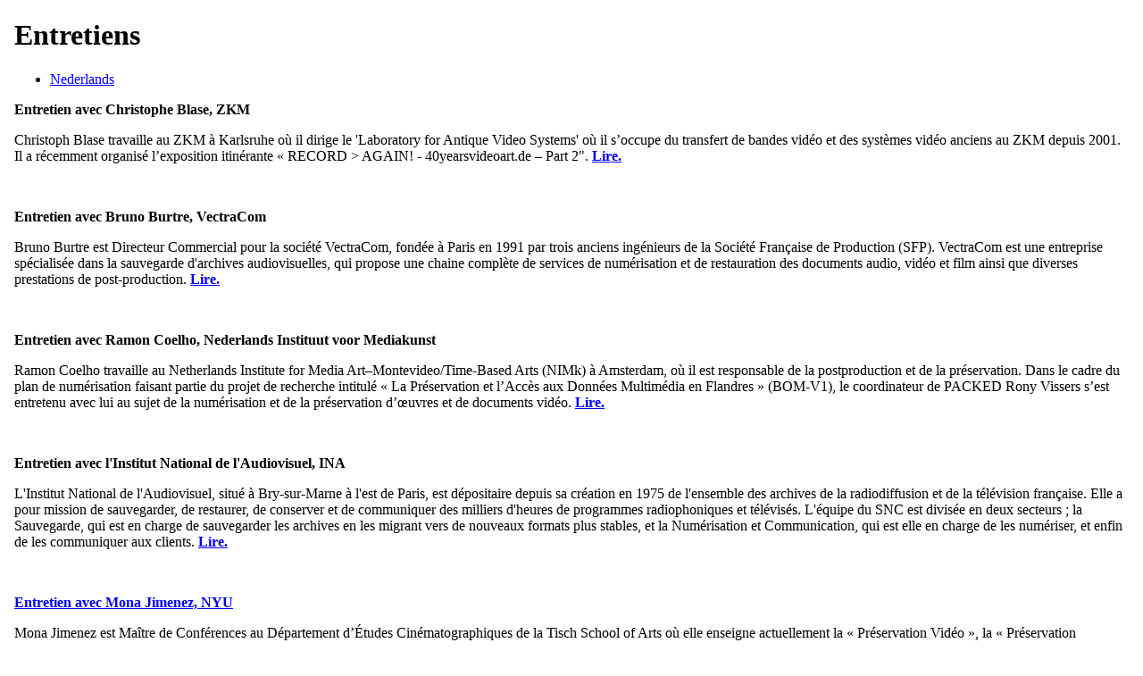

--- FILE ---
content_type: text/html; charset=UTF-8
request_url: https://scart.be/?q=fr/book/export/html/1127
body_size: 2854
content:
<!DOCTYPE html PUBLIC "-//W3C//DTD XHTML 1.0 Transitional//EN" "http://www.w3.org/TR/xhtml1/DTD/xhtml1-transitional.dtd">
<html xmlns="http://www.w3.org/1999/xhtml" lang="fr" xml:lang="fr" dir="ltr">
  <head>
    <title>Entretiens</title>
    <meta http-equiv="Content-Type" content="text/html; charset=utf-8" />
<meta name="Generator" content="Drupal 7 (http://drupal.org)" />
    <base href="https://www.scart.be" />
    <link type="text/css" rel="stylesheet" href="misc/print.css" />
      </head>
  <body>
              <div class="section-1">
                <div class="section-2">
              <div id="node-1127" class="section-3">
  <h1 class="book-heading">Entretiens</h1>
  <ul class="links inline"><li class="translation_nl first last"><a href="/?q=nl/content/interviews" title="Interviews" class="translation-link" xml:lang="nl">Nederlands</a></li>
</ul><div class="field field-name-body field-type-text-with-summary field-label-hidden"><div class="field-items"><div class="field-item even" property="content:encoded"><p><b>Entretien avec Christophe Blase, ZKM</b></p>
<p><b></b>Christoph Blase travaille au ZKM à Karlsruhe où il dirige le 'Laboratory for Antique Video Systems' où il s’occupe du transfert de bandes vidéo et des systèmes vidéo anciens au ZKM depuis 2001. Il a récemment organisé l’exposition itinérante « RECORD &gt; AGAIN! - 40yearsvideoart.de – Part 2". <strong><a href="http://scart.be/?q=fr/content/entretien-avec-christoph-blase" target="_blank">Lire.</a></strong><strong></strong></p>
<p><strong> </strong></p>
<p><strong></strong><b><strong>Entretien avec Bruno Burtre, VectraCom</strong></b></p>
<p><b><strong></strong></b>Bruno Burtre est Directeur Commercial pour la société VectraCom, fondée à Paris en 1991 par trois anciens ingénieurs de la Société Française de Production (SFP). VectraCom est une entreprise spécialisée dans la sauvegarde d'archives audiovisuelles, qui propose une chaine complète de services de numérisation et de restauration des documents audio, vidéo et film ainsi que diverses prestations de post-production. <b><strong></strong></b><a href="http://scart.be/?q=fr/content/entretien-avec-bruno-burtre-vectracom" target="_blank"><b><strong>Lire.</strong></b></a></p>
<p><b><strong> </strong></b></p>
<p><a href="http://scart.be/?q=fr/content/entretien-avec-bruno-burtre-vectracom" target="_blank"><b><strong></strong></b></a><b>Entretien avec Ramon Coelho, Nederlands Instituut voor Mediakunst</b></p>
<p>Ramon Coelho travaille au Netherlands Institute for Media Art–Montevideo/Time-Based Arts (NIMk) à Amsterdam, où il est responsable de la postproduction et de la préservation. Dans le cadre du plan de numérisation faisant partie du projet de recherche intitulé « La Préservation et l’Accès aux Données Multimédia en Flandres » (BOM-V1), le coordinateur de PACKED Rony Vissers s’est entretenu avec lui au sujet de la numérisation et de la préservation d’œuvres et de documents vidéo. <a href="http://scart.be/?q=fr/content/entretien-avec-ramon-coelho" target="_blank"><b>Lire.</b></a></p>
<p><b><b> </b></b></p>
<p><b><b>Entretien avec l'Institut National de l'Audiovisuel, INA</b></b></p>
<p>L'Institut National de l'Audiovisuel, situé à Bry-sur-Marne à l'est de Paris, est dépositaire depuis sa création en 1975 de l'ensemble des archives de la radiodiffusion et de la télévision française. Elle a pour mission de sauvegarder, de restaurer, de conserver et de communiquer des milliers d'heures de programmes radiophoniques et télévisés. L'équipe du SNC est divisée en deux secteurs ; la Sauvegarde, qui est en charge de sauvegarder les archives en les migrant vers de nouveaux formats plus stables, et la Numérisation et Communication, qui est elle en charge de les numériser, et enfin de les communiquer aux clients. <b><a href="http://scart.be/?q=fr/content/entretien-avec-linstitut-national-de-laudiovisuel-ina" target="_blank"><b>Lire.</b></a></b><b><b></b></b></p>
<p><b><b><b> </b></b></b></p>
<p><b><b><a href="http://scart.be/?q=fr/content/entretien-avec-mona-jimenez" target="_blank"><b>Entretien avec Mona Jimenez, NYU</b></a></b></b></p>
<p>Mona Jimenez est Maître de Conférences au Département d’Études Cinématographiques de la Tisch School of Arts où elle enseigne actuellement la « Préservation Vidéo », la « Préservation Numérique » et la « Gestion des Médias Complexes ». Mona Jimenez s’est impliquée dans le domaine de la vidéo depuis 1974, d’abord en tant que vidéaste puis plus tard en tant que militante pour la préservation de la vidéo. En 1999, elle est devenue la première directrice d’Independent Media Arts Preservation (IMAP). Elle s’est engagée auprès de nombreuses et diverses organisations et s’est impliquée dans plusieurs projets et publications ayant trait à l’histoire ainsi qu’à la préservation de la vidéo et des arts médiatiques. <a href="http://scart.be/?q=fr/content/entretien-avec-mona-jimenez" target="_blank"><strong>Lire.</strong></a><strong></strong></p>
<p><strong> </strong></p>
<p><strong></strong><a href="http://scart.be/?q=fr/content/entretien-avec-mona-jimenez" target="_blank"><strong></strong></a><a href="http://scart.be/?q=fr/content/entretien-avec-ren%C3%A9-paquet" target="_blank"><b>Entretien avec René Paquet, Archives et Bibliothèques du Canada</b></a></p>
<p>René Paquet travaille depuis plus de vingt cinq ans aux ‘Bibliothèque et Archives du Canada’ implantées à Gatineau au Québec. Il a été responsable des archives électroniques ainsi que de la gestion des archives sonores et vidéo. Cet entretien est divisé en deux parties : ‘Archivage et Numérisation’ puis ‘Gestion des équipements et de l'obsolescence’. <b><a href="http://scart.be/?q=fr/content/entretien-avec-ren%C3%A9-paquet" target="_blank">Lire.</a></b></p>
<p><b> </b></p>
<p><a href="http://www.eai.org/resourceguide/preservation/singlechannel/interview_weaver.html" target="_blank"><b>Entretien avec Heather Weaver, BAVC</b></a></p>
<p>La préservation de bandes vidéo obsolètes à la Bay Area Video Coalition (BAVC). <strong><a href="http://www.eai.org/resourceguide/preservation/singlechannel/interview_weaver.html">Lire.</a></strong></p>
<p><b> </b></p>
<p><a href="http://www.eai.org/resourceguide/preservation/singlechannel/interview_mann.html"><b>Entretien avec Sarah Ziebell</b></a> (en anglais uniquement). La préservation de documents audio-visuels de la Robert Wilson Audio/Visual Collection au Theatre on Film and Tape Archive (TOFT) de la New York Public Library for the Performing Arts. <a href="http://www.eai.org/resourceguide/preservation/singlechannel/interview_mann.html"><strong>Lire.</strong></a></p>
</div></div></div>  </div>
    </div></div>  </body>
</html>
